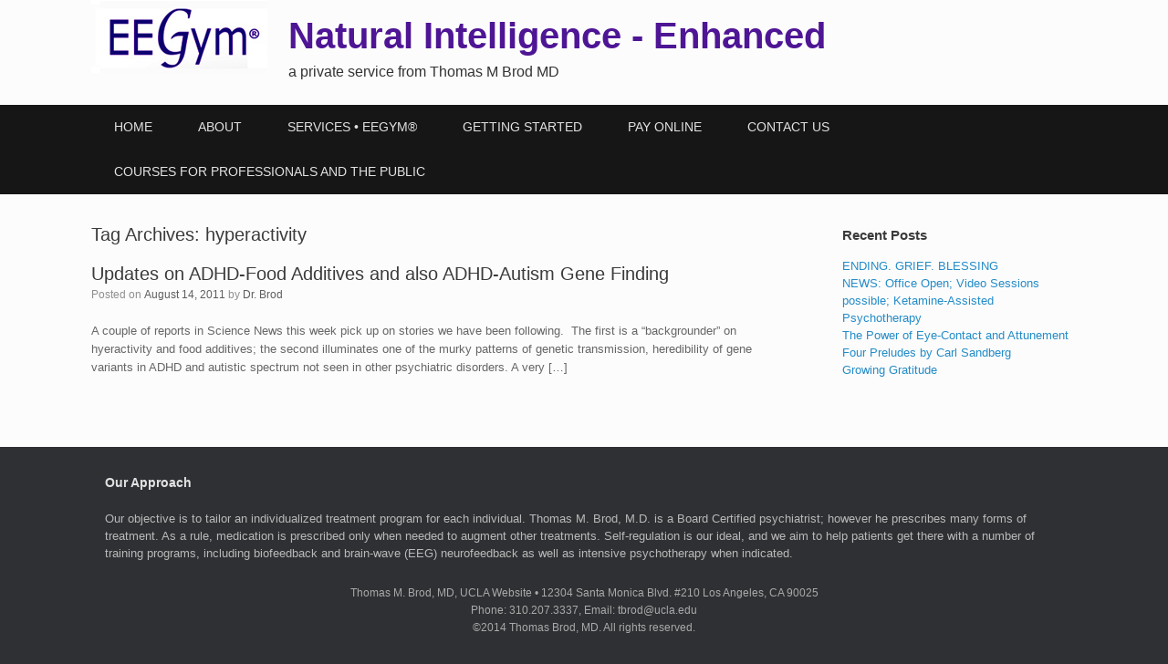

--- FILE ---
content_type: text/css
request_url: https://eegym.com/wp-content/plugins/subscribe-here-widget/subscribe-here-widget.css
body_size: 306
content:

.feedemail-form{
	background-image:url('images/email-icon-28x50.png');
	background-repeat:no-repeat;
	background-position: 5px 7px;	
	border:1px dashed #8DC63F;
	padding:3px;
	text-align:center;
	padding-left:41px;
}

.feedemail-label{
	color: #8DC63F;
	font-family:Arial,Verdana,Helvetica,sans-serif;
	font-size:12px;
	font-weight:bold;
}

.feedemail-input{
	border: 1px solid #777; 
	color: #8DC63F;
	width: 140px;
	background-color: #444;
	width:140px;
	margin-top:5px;
	margin-bottom:3px;
}
.feedemail-input:hover{
	border: 1px solid #8DC63F; 
	background-color:#111;
}

.feedemail-button{
	background-color: #8DC63F;
	border:1px solid #8DC63F;
}

.feedemail-footer{
	font-size:9px;
	color:#8F8F8F;
}

.rss-widget
{
	background-image:url('images/feed-icon-28x28.png');
	background-repeat:no-repeat;
	background-position: 5px 5px;
	padding-left:41px;
	border:1px dashed darkorange;
	color:darkorange;
	padding-top:3px;
	padding-bottom:3px;
	padding-right:3px;
	margin-bottom:3px;
	text-align:center;
	height:32px;
	font-size:25px;
}
.rss-widget:hover
{
	border:1px solid darkorange;
	text-decoration:underline;
} 